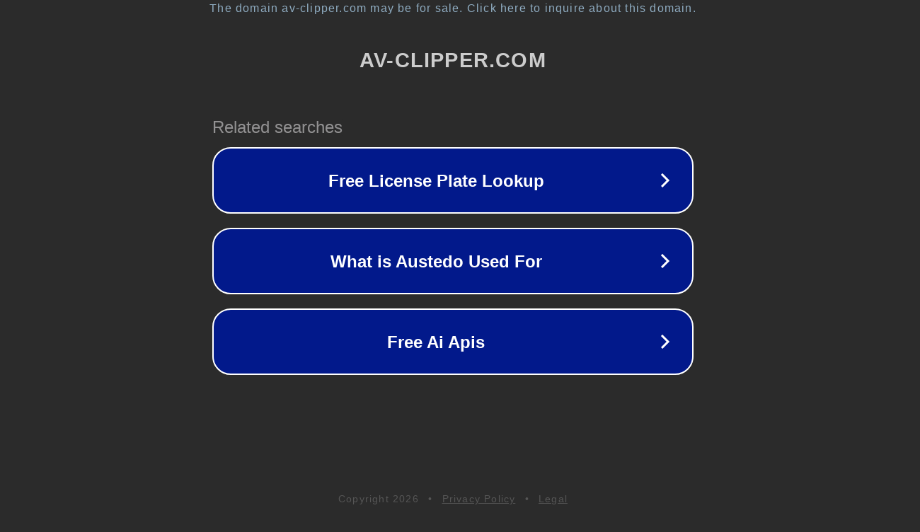

--- FILE ---
content_type: text/html; charset=utf-8
request_url: http://av-clipper.com/category/%E4%BA%BA%E6%B0%97%E3%82%B8%E3%83%A3%E3%83%B3%E3%83%AB-%E5%8B%95%E7%94%BB/%E4%BA%BA%E5%A6%BB-%E5%8B%95%E7%94%BB%E4%B8%80%E8%A6%A7/
body_size: 1230
content:
<!doctype html>
<html data-adblockkey="MFwwDQYJKoZIhvcNAQEBBQADSwAwSAJBANDrp2lz7AOmADaN8tA50LsWcjLFyQFcb/P2Txc58oYOeILb3vBw7J6f4pamkAQVSQuqYsKx3YzdUHCvbVZvFUsCAwEAAQ==_MRzv3bLBGCajIEZXX1KKmxF4TzrwraY/3LK4NVwRMn9xJzIaczD4JfHYrfc0o3x6LZF9EIdAV2+4jdul3rFxQg==" lang="en" style="background: #2B2B2B;">
<head>
    <meta charset="utf-8">
    <meta name="viewport" content="width=device-width, initial-scale=1">
    <link rel="icon" href="[data-uri]">
    <link rel="preconnect" href="https://www.google.com" crossorigin>
</head>
<body>
<div id="target" style="opacity: 0"></div>
<script>window.park = "[base64]";</script>
<script src="/bOHVofqIX.js"></script>
</body>
</html>
